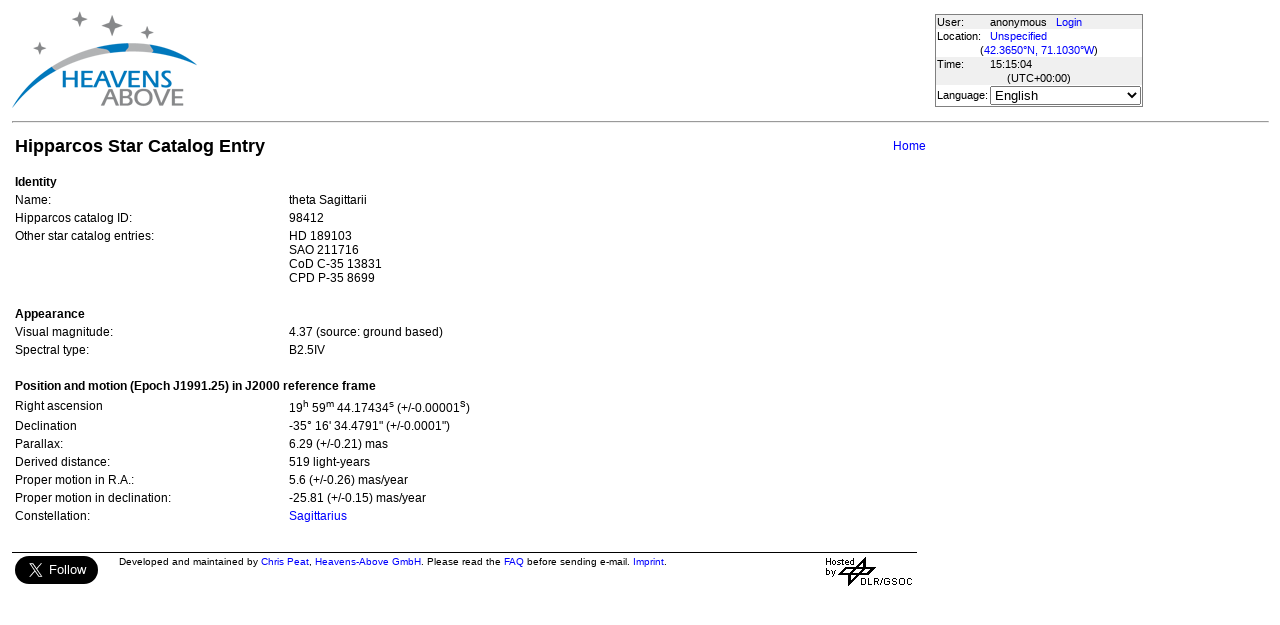

--- FILE ---
content_type: text/html; charset=utf-8
request_url: https://www.heavens-above.com/hipentry.aspx?lat=42.365&lng=-71.103&loc=Unspecified&alt=0&tz=UCT&hip=98412
body_size: 12234
content:


<!DOCTYPE html>
<html lang="en" dir="ltr">
<head><title>
	Hipparcos Star Catalog Entry
</title><meta http-equiv="X-UA-Compatible" content="IE=edge" /><meta name="description" content="Satellite predictions and other astronomical data customised for your location." /><link href="css/ha.css" rel="stylesheet" type="text/css" /><link rel="shortcut icon" href="/favicon.ico" type="image/vnd.microsoft.icon" /><link rel="icon" href="/favicon.ico" type="image/vnd.microsoft.icon" />
	<script type="text/javascript" src="//code.jquery.com/jquery-1.12.0.min.js"></script>
    <script type="text/javascript" src="/scripts/standard.min.js"></script>
	<script type="text/javascript">
		function updateLocalTime(utc) {
			var localdiff = parseInt($('#utcOffset').val());
			var local_now = new Date(utc.getTime() + localdiff);
			$('#spanTime').text(formatTime(local_now));
		}

		$(function () {
			onClockTick = updateLocalTime;
			startClock();
		});
	</script>
	
	</head>
<body>
	<form name="aspnetForm" method="post" action="./hipentry.aspx?lat=42.365&amp;lng=-71.103&amp;loc=Unspecified&amp;alt=0&amp;tz=UCT&amp;hip=98412" id="aspnetForm">
<div>
<input type="hidden" name="__EVENTTARGET" id="__EVENTTARGET" value="" />
<input type="hidden" name="__EVENTARGUMENT" id="__EVENTARGUMENT" value="" />
<input type="hidden" name="__LASTFOCUS" id="__LASTFOCUS" value="" />
<input type="hidden" name="__VIEWSTATE" id="__VIEWSTATE" value="RkiHZt1arLjk+Fz2qKdSfuhdX/me1YFOARXRa4GYaEJXJZn9tcI76yWK1blImCtp4s6ntHO2dBnOjZvZddQfvHEWCJI7+4bnf8cGCHZGwptwUxSsM83ELIuxCwy1DCS93caG7F32bJUkuvr2D/vuFfyLsXwlzMe5Jhn2PXqYIWuGb4X1XtoC8kz008f9V/0gCBhmc0WE3oq0fpAOGa5620MyNMKw+wV+JzBcncyXJtVecwtKowZJSUJvow0iy9QR1xt3oznIAr4VoPRsPfEnVP8zvM4Wb7I/9Rk0fts5Rd9Aa7Qs4WQ1qvHcsaidEE77Gt/oN+Js/di0Pr6e9TAFms5C5P2bXfz8fsKKKL5Nm+i0uo4QjWq7NoW/sSRn7ilHNsNuqWr7AJUoi5ITjY/zX2LbFXeIbSiwiSdCl7U5IlDD7mwtwLy5mgMz61pRZpiEEhqHok0pP3Il7F8taEzrB/laLMFrPzvoUuGHfkvPeZLY9tx7bYrg/3EdJodZiUiN5pK3KRbG//8o4SDAAxBjb6gURY9Gg2W5pyTidM48GHViU0nWB0kHY7ImTF/fnETF3j/ncKtgfdVFqYSlm03eWy0srudJ9ZDdELBhWI8G53xd/rMcUh0gQfi31YfKpIKXGWguGXpGmautsnkRKvkDlbrLOZtrwj2FG5I99k9epnZP109VWtZNWSC/d5IZ1gIR0IcfSDcnNItGAxIjDe6iC1306fA1IsHaaq6jUQYv9iLLqy5d9cl12qnwU8YydwsZgmu/EneKENOwg++SCWYUyQTtNpmdtTNum0hhnR9R2ntEZenI571xhIr6zelJjgh4LthHLTWJADFkaqbbaTLFCL9oTuOY9flk61ut8SWuskp+D9Jdta21P8QFTeLaQD0EW+BlfEy3i2G8mp7iWj/Thy4N4xOVMXJBtEphZ7VUDx5vUHH024+1wdcPLfrKEbVlnTCzPnUzoY+773h+SXocXY125/UQ+ZHzyPI/ARs7P8C7GlrgrJYqPTHtQ+dUv+JqPAHeF8mOn7TnOQFjczbgnUguVyfF09TymnKfAYHkrZlfDRg5T3ms//4J8Rqx9ks+BWCdIcWK8yE+RS4FEf7waN36z5xeS7eFB8qOYqLCfsh/n/hgfURSk6V09P8Xedkl7ziPEE1T8jfUIyFf60J03z5HE1X6K/CP7wvLEPhF/Z8bwHomRxnT7eU61B2R5yAnjjIx9LQOE2FBj891e1WufmiA+cW/wDJHG43SLRrQuzq2U56/8PCuVJgRveyfura7zg8vzSKUsuPsd4yBUybeCha9cTHTB5BIz84ix0qhqakyXtVWaabFkpyeJTdoQ/tMHvBdptskeR+JWcZhTQnmUpFmJ2MVwtA8pa7pCDvRacctj1B/GafoEVj5TcbRT8XZV5xfQbIsUyOoriJvF1gi6I5uU1wqDTa3sP43DIs5pRFG7l+k23zfIJU0DEcVG/7nbEFSCIJFSgzhX8sqKK0nFJyqGiv0BAaXNvbkMSMJRHWlcEgooETxDropM/KLfek25xbd1X65SsPTivCq5v3JyyoSsvh4r+mPogh+6CWOniHdJN/i6//+jNVX69yq3eEfpmZsHjYZCmOJY5hBBH2mH/MvSQlkCjAk5LET4qUc2Q6rU/yDpqIDFk3Ydv59O/ZzY9GLkTOOH6r45icxSzoDabFT2XieqWWoTbC3tAY6nxzR1h4UomZ49WbaRrxpSjc3DRHZJqo+7FB8O8ZFA30Mrvt3csUFt7VnLUVtGmjK9HGrrX3i7FOdYsp3MUnLhopzZWSkQMqllsVTSC7HTkNP3VYPwu5IvasZ6ZMv0/JIVUYCsQTzO2z3mUXUvnzEKloUlwLwvb5ITYvbxHyISTXxct630QvSfDwYdpsLyDIj48TrRmb0uOri5No0MCkuy55lpsp7AXFVwM7pgxDO/x1jbqIISo2r/RYPI393OBob3Jp6ont3QWFZs1Xxd+2rs05hissAt8vDv8gjfmh5XIdSWiwXAVnTN035vV/O6QSOk43St5ok2/GEnfwb5EIh4NJCuEFIet+3cwPp9WQ5oLZlDwh9iG2lJPzmvIuI19+6nCgK3F6dV695Ox5EWwKPeFfPWk3nW2nNdsBRVJz10Fsg4Hs3JkrzJ1zTLHVLPd0Q+BJPdiyDUBeHiB38W4P5K0Rj5E65//wO2t7/eAZZN6CWmutTK8QgTNuF13aRESwQUljTHpDZM1UIAH0YBnod80/05mtiqVl28DD7TFs57zVz57x0yZgnkSxHD590Cz/uFrQbchgFawoAJUph8hxJXpHK4cVgMoCCAZjaqofThRsMUVq4D29t53LodXBinL3tnQV5nqdGlevUCnXbhLk55IvUPs2t1e8wg5bgEUm/j7jCQ0Qt6sz+ZuBpCF0qdihoH1HO85hWIWjkeSfNw+j9k+FnpM9gmbTXTeRjQIN+gbSeMTjpB56R0m4dk/+lJ3IpdSykA+SJcE3rJ22xyDX88d3vXmb+TH44ohwdUC2nWHn6ScccbsB9amW3LNI8xspDYrGq/gXJrFbigHPu6fQASz6fqsb52LXZ75w6pPhdcYmzqgRijyLP+za55S6h2ZOIwZTVCBfLGKlrW6pSnSQ0qHBod6UIcNr/tmnz3SJZsTmzbw==" />
</div>

<script type="text/javascript">
//<![CDATA[
var theForm = document.forms['aspnetForm'];
if (!theForm) {
    theForm = document.aspnetForm;
}
function __doPostBack(eventTarget, eventArgument) {
    if (!theForm.onsubmit || (theForm.onsubmit() != false)) {
        theForm.__EVENTTARGET.value = eventTarget;
        theForm.__EVENTARGUMENT.value = eventArgument;
        theForm.submit();
    }
}
//]]>
</script>


<div>

	<input type="hidden" name="__VIEWSTATEGENERATOR" id="__VIEWSTATEGENERATOR" value="9872DCBF" />
</div>
	<input type="hidden" name="utcOffset" id="utcOffset" value="0" />
	<table border="0" style="margin-left: auto; margin-right: auto; border-style: none">
		<tr>
			<td>
				<a id="ctl00_hyperlinkLogo" href="./?lat=42.365&amp;lng=-71.103&amp;loc=Unspecified&amp;alt=0&amp;tz=UCT&amp;cul=en" style="display:inline-block;border-style:None;"><img src="//heavens-above.com/images/LogoNew.png" alt="" style="border-width:0px;" /></a>
			</td>
			<td>
				
					<script async src="https://pagead2.googlesyndication.com/pagead/js/adsbygoogle.js?client=ca-pub-5668297076217155" crossorigin="anonymous"></script>
<ins class="adsbygoogle" style="display:inline-block;width:728px;height:90px" data-ad-client="ca-pub-5668297076217155" data-ad-slot="5479771053"></ins>
<script>
(adsbygoogle = window.adsbygoogle || []).push({});
</script>

				
			</td>
			<td>
				<table class="userTable">
					<tr>
						<td>
							User:
						</td>
						<td>
							anonymous&nbsp;&nbsp;&nbsp;<a href="/login.aspx">Login</a>
						</td>
					</tr>
					<tr class="lightrow">
						<td>
							Location:
						</td>
						<td>
							<a id="ctl00_linkObservationSite" href="SelectLocation.aspx?lat=42.365&amp;lng=-71.103&amp;loc=Unspecified&amp;alt=0&amp;tz=UCT&amp;cul=en">Unspecified</a>
							
						</td>
					</tr>
					<tr class="lightrow">
						<td colspan="2" align="center">
							(<a id="ctl00_linkLatLong" href="SelectLocation.aspx?lat=42.365&amp;lng=-71.103&amp;loc=Unspecified&amp;alt=0&amp;tz=UCT&amp;cul=en">42.3650°N, 71.1030°W</a>)
						</td>
					</tr>
					<tr>
						<td>
							Time:
						</td>
						<td>
							<span id="spanTime">
								15:15:00</span>
						</td>
					</tr>
					<tr>
						<td colspan="2" align="center">
							(UTC<span id="ctl00_lblTZ">+00:00</span>)
						</td>
					</tr>
					<tr class="lightrow">
						<td>
							Language:
						</td>
						<td>
							<select name="ctl00$ddlCulture" onchange="javascript:setTimeout(&#39;__doPostBack(\&#39;ctl00$ddlCulture\&#39;,\&#39;\&#39;)&#39;, 0)" id="ctl00_ddlCulture">
	<option value="ar">العربية</option>
	<option value="ca">Catal&#224;</option>
	<option value="cs">Čeština</option>
	<option value="da">Dansk</option>
	<option value="de">Deutsch</option>
	<option value="el">Ελληνικά</option>
	<option selected="selected" value="en">English</option>
	<option value="eo">Esperanto</option>
	<option value="es">Espa&#241;ol</option>
	<option value="eu">Euskara</option>
	<option value="fi">Suomi</option>
	<option value="fr">Fran&#231;ais</option>
	<option value="gl">Galego</option>
	<option value="he">עברית</option>
	<option value="hr">Hrvatski</option>
	<option value="hu">Magyar</option>
	<option value="it">Italiano</option>
	<option value="ja">日本語</option>
	<option value="lt">Lietuvių</option>
	<option value="nl">Nederlands</option>
	<option value="pl">Polski</option>
	<option value="pt">Portugu&#234;s brasileiro</option>
	<option value="pt-PT">Portugu&#234;s de Portugal</option>
	<option value="ro">Rom&#226;nă</option>
	<option value="ru">Русский</option>
	<option value="sk">Slovenčina</option>
	<option value="sl">Slovenščina</option>
	<option value="sv">Svenska</option>
	<option value="ta">தமிழ்</option>
	<option value="th">ไทย</option>
	<option value="tr">T&#252;rk&#231;e</option>
	<option value="uk">Українська</option>
	<option value="zh">简体中文</option>
	<option value="zh-CHT">繁體中文</option>

</select>
						</td>
					</tr>
					
				</table>
			</td>
		</tr>
		<tr>
			<td colspan="3">
				<hr />
			</td>
		</tr>
		<tr>
			<td colspan="2" valign="top">
				<table width="100%">
					<tr>
						<td align="left">
							<span id="ctl00_lblTitle" class="pagehead">Hipparcos Star Catalog Entry</span>
						</td>
						<td align="right" class="navbar">
							
							<span id="ctl00_lblNavBar"><a href="/?lat=42.365&lng=-71.103&loc=Unspecified&alt=0&tz=UCT&cul=en" title="Go to home page">Home</a></span>
						</td>
					</tr>
				</table>
				<p />
				
<table width="600">
    <span id="ctl00_cph1_Label1"><tr><td colspan="2"><b>Identity</b></td></tr><tr><td>Name:</td><td>theta Sagittarii</td></tr><tr><td>Hipparcos catalog ID:</td><td>98412</td></tr><tr><td valign="top">Other star catalog entries:</td><td valign="top">HD 189103<br />SAO 211716<br />CoD C-35 13831<br />CPD P-35  8699<br /></td></tr><tr><td>&nbsp;</td></tr><tr><td colspan="2"><b>Appearance</b></td></tr><tr><td>Visual magnitude:</td><td>4.37 (source: ground based)</td></tr><tr><td>Spectral type:</td><td>B2.5IV      </td></tr><tr><td>&nbsp;</td></tr><tr><td colspan="2"><b>Position and motion (Epoch J1991.25) in J2000 reference frame</b></td></tr><tr><td>Right ascension</td><td>19<sup>h</sup> 59<sup>m</sup> 44.17434<sup>s</sup> (+/-0.00001<font size="-1"><sup>s</sup></font>)</td></tr><tr><td>Declination</td><td>-35° 16' 34.4791" (+/-0.0001")</td></tr><tr><td>Parallax:</td><td>6.29 (+/-0.21) mas</td></tr><tr><td>Derived distance:</td><td>519 light-years</td></tr><tr><td>Proper motion in R.A.:</td><td>5.6 (+/-0.26) mas/year</td></tr><tr><td>Proper motion in declination:</td><td>-25.81 (+/-0.15) mas/year</td></tr><tr><td>Constellation:</td><td><a href="constellation.aspx?lat=42.365&lng=-71.103&loc=Unspecified&alt=0&tz=UCT&cul=en&con=Sgr">Sagittarius</a><td></tr></span>
</table>

				&nbsp;
				<p />
				<table style="border-top: 1px solid black;">
					<tr>
						<td valign="top" style="width: 100px">
							<a href="https://twitter.com/heavensabovecom?ref_src=twsrc%5Etfw" class="twitter-follow-button" data-size="large" data-show-screen-name="false" data-show-count="false">Follow @heavensabovecom</a><script async src="https://platform.twitter.com/widgets.js" charset="utf-8"></script>
							<!--<a id="ctl00_linkDonate" title="Make a donation to help with the running costs of Heavens-Above" href="Donate2.aspx"><img title="Make a donation to help with the running costs of Heavens-Above" src="//heavens-above.com/images/btn_donate_SM.gif" alt="" style="border-width:0px;" /></a>-->
						</td>
						<td valign="top">
							<div class="footer">
								Developed and maintained by <a href="mailto:Chris.Peat@heavens-above.com">Chris Peat</a>, <a href="https://heavens-above.de">Heavens-Above GmbH</a>. Please read the <a href="faq.aspx">FAQ</a> before sending e-mail. <a href="Imprint.aspx">Imprint</a>.
								</div>
						</td>
						<td>
							<a href="http://www.dlr.de/rb/en/" target="_blank">
								<img src="//heavens-above.com/images/dlrhost.gif" align="left" border="0" alt="DLR" /></a>
						</td>
					</tr>
				</table>
			</td>
			<td rowspan="1" valign="top">
				<p />
				<script async src="//pagead2.googlesyndication.com/pagead/js/adsbygoogle.js?client=ca-pub-5668297076217155" crossorigin="anonymous"></script>
<ins class="adsbygoogle" style="display:inline-block;width:336px;height:280px" data-ad-client="ca-pub-5668297076217155" data-ad-slot="7480853211"></ins>
<script>(adsbygoogle = window.adsbygoogle || []).push({});</script>

					<p />
					<script async src="//pagead2.googlesyndication.com/pagead/js/adsbygoogle.js"></script>
<ins class="adsbygoogle" style="display: inline-block; width: 336px; height: 280px" data-ad-client="ca-pub-5668297076217155" data-ad-slot="7480853211"></ins>
<script>(adsbygoogle = window.adsbygoogle || []).push({});</script>

			</td>
		</tr>
	</table>
	</form>
    <script src="//tags.onscroll.com/608ff96c-526d-43c0-92d3-5faa546bc80e/tag.min.js" async defer></script>
</body>
</html>

--- FILE ---
content_type: text/html; charset=utf-8
request_url: https://www.google.com/recaptcha/api2/aframe
body_size: 267
content:
<!DOCTYPE HTML><html><head><meta http-equiv="content-type" content="text/html; charset=UTF-8"></head><body><script nonce="NpEEhRwY9QYrS87JwQXroA">/** Anti-fraud and anti-abuse applications only. See google.com/recaptcha */ try{var clients={'sodar':'https://pagead2.googlesyndication.com/pagead/sodar?'};window.addEventListener("message",function(a){try{if(a.source===window.parent){var b=JSON.parse(a.data);var c=clients[b['id']];if(c){var d=document.createElement('img');d.src=c+b['params']+'&rc='+(localStorage.getItem("rc::a")?sessionStorage.getItem("rc::b"):"");window.document.body.appendChild(d);sessionStorage.setItem("rc::e",parseInt(sessionStorage.getItem("rc::e")||0)+1);localStorage.setItem("rc::h",'1769354102901');}}}catch(b){}});window.parent.postMessage("_grecaptcha_ready", "*");}catch(b){}</script></body></html>

--- FILE ---
content_type: text/xml; charset=utf-8
request_url: https://www.heavens-above.com/GetUTC.ashx
body_size: -125
content:
<t>1769354101219</t>